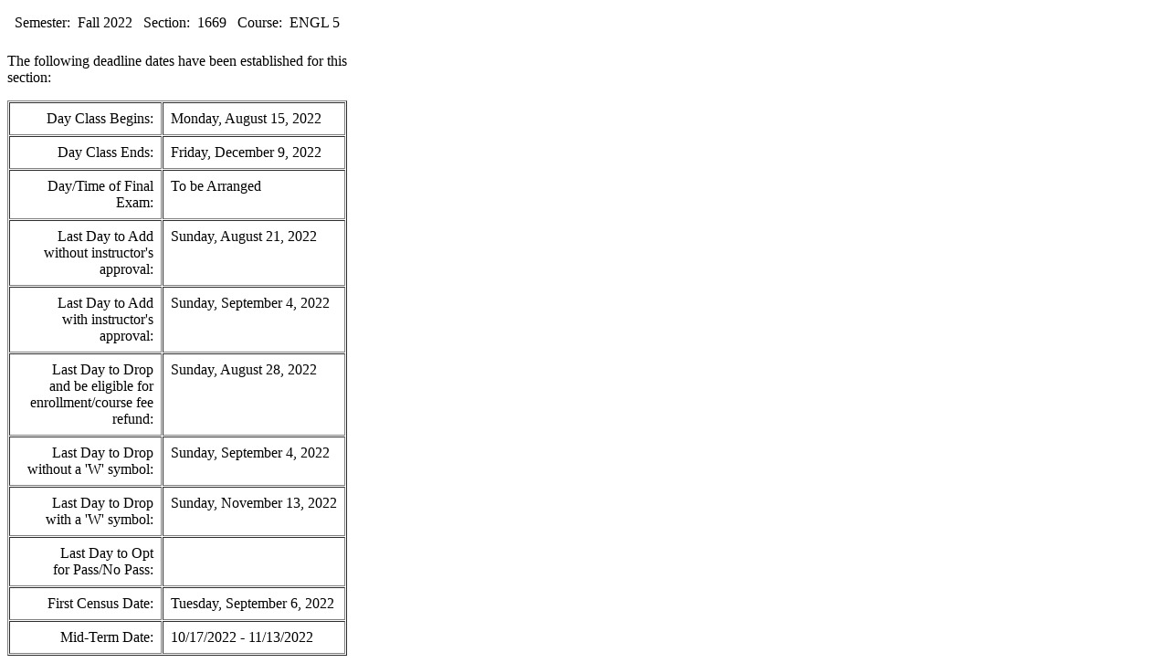

--- FILE ---
content_type: text/html; charset=utf-8
request_url: https://portal.santarosa.edu/SRWeb/SR_SectionDates.aspx?Semester=20227&Section=1669
body_size: 1028
content:


<!DOCTYPE html PUBLIC "-//W3C//DTD XHTML 1.0 Transitional//EN" "https://www.w3.org/TR/xhtml1/DTD/xhtml1-transitional.dtd">

<html xmlns="https://www.w3.org/1999/xhtml" lang="en" >
    <head><title>
	Section Deadline Dates
</title></head>
    <body>
        <table cellspacing="0" cellpadding="0" width="300">
            <tr>
                <td valign="top" align="left">
                    <div class="SRContentMargins">
                        <table cellspacing="4" cellpadding="4" style="background-color: white" border="0" width="100%">
                            <tr>
                                <td style="white-space: nowrap">
                                    <span class="NormalBold">Semester:&nbsp;</span>
                                    <span id="lblTerm" class="Normal">Fall 2022</span>
                                </td>
                                <td style="white-space: nowrap">
                                    <span class="NormalBold">Section:&nbsp;</span>
                                    <span id="lblSectionNumber" class="Normal">1669</span>
                                </td>
                                <td style="white-space: nowrap">
                                    <span class="NormalBold">Course:&nbsp;</span>
                                    <span id="lblCourseTitle" class="Normal">ENGL 5</span>
                                </td>
                            </tr>
                        </table>
                        <p></p>
                        <span class="Normal">The following deadline dates have been established for this section:</span>
                        <p></p>
                        <table cellspacing="1" cellpadding="8" style="background-color: white" border="1">
                            <tr>
                                <td align="right" valign="top" class="NormalBold">Day Class Begins:</td>
                                <td align="left" valign="top" style="white-space: nowrap"><span id="lblDateBegin" class="Normal">Monday, August 15, 2022</span></td>
                            </tr>
                            <tr>
                                <td align="right" valign="top" class="NormalBold">Day Class Ends:</td>
                                <td align="left" valign="top" style="white-space: nowrap"><span id="lblDateEnd" class="Normal">Friday, December 9, 2022</span></td>
                            </tr>
                            <tr>
                                <td align="right" valign="top" class="NormalBold">Day/Time of Final Exam:</td>
                                <td align="left" valign="top" style="white-space: nowrap"><span id="lblFinalExam" class="Normal">To be Arranged</span></td>
                            </tr>
                            <tr>
                                <td align="right" valign="top" class="NormalBold">Last Day to Add<br/>
                                    without instructor's approval:</td>
                                <td align="left" valign="top" style="white-space: nowrap"><span id="lblDateLastAdd" class="Normal">Sunday, August 21, 2022</span></td>
                            </tr>
                            <tr>
                                <td align="right" valign="top" class="NormalBold">Last Day to Add<br/>
                                    with instructor's approval:</td>
                                <td align="left" valign="top" style="white-space: nowrap"><span id="lblDateLastAddWithApproval" class="Normal">Sunday, September 4, 2022</span></td>
                            </tr>
                            <tr>
                                <td align="right" valign="top" class="NormalBold">Last Day to Drop<br/>
                                    and be eligible for enrollment/course fee refund:</td>
                                <td align="left" valign="top" style="white-space: nowrap"><span id="lblDateLastRefund" class="Normal">Sunday, August 28, 2022</span></td>
                            </tr>
                            <tr>
                                <td align="right" valign="top" class="NormalBold">Last Day to Drop<br/>
                                    without a 'W' symbol:</td>
                                <td align="left" valign="top" style="white-space: nowrap"><span id="lblDateLastDropWithoutW" class="Normal">Sunday, September 4, 2022</span></td>
                            </tr>
                            <tr>
                                <td align="right" valign="top" class="NormalBold">Last Day to Drop<br/>
                                    with a 'W' symbol:</td>
                                <td align="left" valign="top" style="white-space: nowrap"><span id="lblDateLastDropWithW" class="Normal">Sunday, November 13, 2022</span></td>
                            </tr>
                            <tr>
                                <td align="right" valign="top" class="NormalBold">Last Day to Opt<br/>
                                    for Pass/No Pass:</td>
                                <td align="left" valign="top" style="white-space: nowrap"><span id="lblDateLastOptCRNC" class="Normal">&nbsp;</span></td>
                            </tr>
                            <tr>
                                <td align="right" valign="top" class="NormalBold">First Census Date:</td>
                                <td align="left" valign="top" style="white-space: nowrap"><span id="lblDateFirstCensus" class="Normal">Tuesday, September 6, 2022</span></td>
                            </tr>
                            <tr>
                                <td align="right" valign="top" class="NormalBold">Mid-Term Date:</td>
                                <td align="left" valign="top" style="white-space: nowrap"><span id="lblDateMidTermAvailable" class="Normal">10/17/2022 - 11/13/2022</span></td>
                            </tr>
                        </table>
                    </div>
                </td>
            </tr>
        </table>
    </body>
</html>